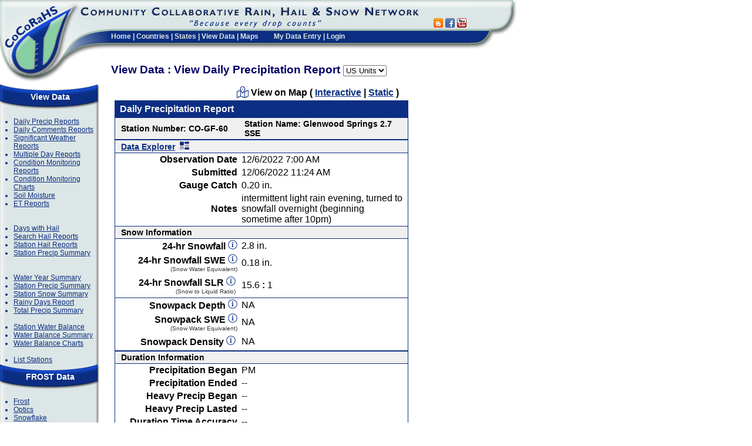

--- FILE ---
content_type: text/html; charset=utf-8
request_url: https://www.cocorahs.org/ViewData/ViewDailyPrecipReport.aspx?DailyPrecipReportID=f4b8a506-e83d-41f0-b5c4-2c5ade48c3e8
body_size: 7939
content:


<!DOCTYPE HTML PUBLIC "-//W3C//DTD HTML 4.01 Transitional//EN" "http://www.w3.org/TR/html4/loose.dtd">
<html>
<head>
	<link rel="stylesheet" href="/css/global.css" type="text/css" /> 
	
<script language="javascript" type="text/javascript" src="/scripts/common.js"></script>
	
<link href="/VAM/Appearance/VAMStyleSheet.css" type="text/css" rel="stylesheet">
	<title>CoCoRaHS - Community Collaborative Rain, Hail &amp; Snow Network</title>
	<link rel="stylesheet" href="https://kendo.cdn.telerik.com/themes/10.0.1/default/default-main.css" />
    <script src="https://code.jquery.com/jquery-3.7.0.min.js" type="text/javascript"></script>
    <script src="https://kendo.cdn.telerik.com/2024.4.1112/js/kendo.all.min.js" type="text/javascript"></script>
    <script src="/scripts/kendo-ui-license.js" type="text/javascript"></script>
	<script src="https://cdn.jsdelivr.net/npm/luxon@3.5.0/build/global/luxon.min.js" type="text/javascript"></script>
    <link
        rel="stylesheet"
        href="https://kendo.cdn.telerik.com/themes/10.0.1/default/default-ocean-blue.css"
    />
    <link rel="stylesheet" href="/css/date-selector.css" />
	
</head>
<!-- Google tag (gtag.js) -->
<script async src="https://www.googletagmanager.com/gtag/js?id=G-9GHG0R365P"></script>
<script>
	window.dataLayer = window.dataLayer || [];
	function gtag() { dataLayer.push(arguments); }
	gtag('js', new Date());

	gtag('config', 'G-9GHG0R365P');
</script>
<body id="Body" bgcolor="#ffffff" leftmargin="0" topmargin="0" marginwidth="0" marginheight="0">
	<form name="Form1" method="post" action="./ViewDailyPrecipReport.aspx?DailyPrecipReportID=f4b8a506-e83d-41f0-b5c4-2c5ade48c3e8" id="Form1" onreset="if (window.setTimeout) window.setTimeout(&#39;VAM_OnReset(false);&#39;, 100);">
<input type="hidden" name="__EVENTTARGET" id="__EVENTTARGET" value="" />
<input type="hidden" name="__EVENTARGUMENT" id="__EVENTARGUMENT" value="" />
<input type="hidden" name="__LASTFOCUS" id="__LASTFOCUS" value="" />
<input type="hidden" name="__VIEWSTATE" id="__VIEWSTATE" value="Xexcb8GIJCtzDas5q/396Q8EhEqwckSiudTKPx+vHn3rXe8czmiavVkQ1zD6ngicr6tsXyi98mPKmtzWn8vvrEvACMGfP7W2UJQV0qaNxYlAY6gfuAPgGst/eP+jh/kQXEZAwy/CW85vNSBUEPAZCsDBv+kINu5MKV8IuTFXVtWNR0Fof5Mak/NFahtSqeEtE4YpBa2G6rj21EcsBAkZaGaso/[base64]/jhEY9Pp+IBs3kMWQFEd3LDA/[base64]" />

<script type="text/javascript">
<!--
var theForm = document.forms['Form1'];
if (!theForm) {
    theForm = document.Form1;
}
function __doPostBack(eventTarget, eventArgument) {
    if (!theForm.onsubmit || (theForm.onsubmit() != false)) {
        theForm.__EVENTTARGET.value = eventTarget;
        theForm.__EVENTARGUMENT.value = eventArgument;
        theForm.submit();
    }
}
// -->
</script>


<script type='text/javascript' src='/VAM/3_0_3/VAM.js'></script>
<input type='hidden' id='VAM_JSE' name='VAM_JSE' value='' />

<input type="hidden" name="__VIEWSTATEGENERATOR" id="__VIEWSTATEGENERATOR" value="C7C94710" />
<input type="hidden" name="__EVENTVALIDATION" id="__EVENTVALIDATION" value="MXhMXaGyouoi1diZkRCx7Qv4mNzuH0BcLXGWeH3emUOgJfddpFNmulv+d/KOrNsSUN8sTVUq5qigbsLkXnCgIdO5c8vuWOFveGJbyoI2kSj9lyINzQ2oV+Df5dSJ0+YPL5fuXT+e3Rp3EZBZnIKwXbUPL7TEZfyVlyIsvOZiYAE=" />
		
		<table align="left" cellspacing="0" cellpadding="0" width="880" height="100%" border="0">
			<tbody>
				<tr>
					<td valign="top" align="left" colspan="3" height="95" width="100%">
						
						<table width="100%" height="135" border="0" cellpadding="0" cellspacing="0">
							<!-- WIDTH="875"  -->
							
								
	<TR>
		<TD width="135" height="135" ROWSPAN="4" vAlign="top" align="left">
			<a href="/"><IMG SRC="/images/header_logo.gif" WIDTH="135" HEIGHT="140" border="0" ALT=""></a></TD>
		<TD class="header_titlebar" height="51" COLSPAN="2" vAlign="top" align="left" >
			<IMG border="0" SRC="/images/header_titlebar.gif" WIDTH="580" HEIGHT="51" ALT=""></TD>
		<TD class="header_titlebar" height="51" valign="bottom"  style="padding-left: 10px;">
	<!--	<div id="google_translate_element"></div><script type="text/javascript">
function googleTranslateElementInit() {
  new google.translate.TranslateElement({pageLanguage: 'en', includedLanguages: 'en,es,fr', layout: google.translate.TranslateElement.InlineLayout.SIMPLE, autoDisplay: false, gaTrack: true, gaId: 'UA-9079456-1'}, 'google_translate_element');
}
</script><script type="text/javascript" src="//translate.google.com/translate_a/element.js?cb=googleTranslateElementInit"></script> -->
		<a href="https://cocorahs.blogspot.com/" title="Go to CoCoRaHS Blog" target="blog" ><img src="/images/icons/socialmedia/blogger_16.png" width="16" height="16" border="0"></a>&nbsp;<a href="https://www.facebook.com/CoCoRaHS" title="Go to CoCoRaHS Facebook page" target="facebook" ><img src="/images/icons/socialmedia/facebook_16.png" width="16" height="16" border="0"></a>&nbsp;<a href="https://www.youtube.com/cocorahs/" title="Go to CoCoRaHS YouTube Channel" target="youtube" ><img src="/images/icons/socialmedia/youtube_16.png"  width="16" height="16" border="0"></a></td>
		<TD HEIGHT="83" width="82" ROWSPAN="2" vAlign="top" align="left">
			<IMG SRC="/images/header_endcap.gif" WIDTH="82" HEIGHT="83" ALT=""></TD>
	</TR>
	<TR>
		<TD class="header_menubar" style="padding-top: 0px;" width="52" HEIGHT="43" ROWSPAN="2" vAlign="top" align="left" ><IMG border="0" SRC="/images/header_titlebar_left.gif" WIDTH="52" HEIGHT="43" ALT=""></TD>
		<TD height="32" class="header_menubar" vAlign="top" align="left" nowrap>
			
<div class="topmenu" nowrap >
	<a href="/">Home</a> | 
	<a href="/Content.aspx?page=countries">Countries</a> | 
	<a href="/States.aspx">States</a> | 
	<a href="/ViewData/">View Data</a> | 
	<a href="/Maps/">Maps</a>
	<img src="/images/spacer.gif" width="20" height="5" >
		<a href="/Admin/MyDataEntry/">My Data Entry</a> | <a href="/Login.aspx">Login</a>
</div>
			</TD>
		<TD class="header_menubar" vAlign=top align=center>
			<IMG border="0" height=2 alt="" src="/images/spacer.gif" width=1>
		</TD>	
	</TR>





							
							<tr>
								<!-- Page Title Area  -->
								<td class="PageTitle" colspan="3" rowspan="2" valign="top">
									
		View Data : View Daily Precipitation Report    <select name="obsSwitcher:ddlObsUnits" onchange="javascript:setTimeout(&#39;__doPostBack(\&#39;obsSwitcher$ddlObsUnits\&#39;,\&#39;\&#39;)&#39;, 0)" language="javascript" id="obsSwitcher_ddlObsUnits">
	<option selected="selected" value="usunits">US Units</option>
	<option value="metric">Metric</option>

</select>	
	
									<img height="22" alt="" border="0" src="/images/spacer.gif" width="1"></td>
							</tr>
							<tr>
								<td valign="top" align="left" height="46">
									<img border="0" style="width: 52px;" height="46" src="/images/spacer.gif" width="52"></td>
							</tr>
						</table>
						
					</td>
				</tr>
				<tr>
					<td colspan="3" valign="top">
						<table border="0" width="100%" cellspacing="0" cellpadding="0" id="tblMainBody">
							<tr>
								<td valign="top" width="200" height="500" align="left" style="width: 200px;">
									
		
<div class="MenuPanel">
	<div class="MenuPanelHeader">View Data</div>
	<div class="MenuPanelBody">
		<ul class="MenuPanelList">
			<li><a href="/ViewData/ListDailyPrecipReports.aspx" >Daily Precip Reports </a></li>
			<li><a href="/ViewData/ListDailyComments.aspx" >Daily Comments Reports</a></li>
			<li><a href="/ViewData/ListIntensePrecipReports.aspx" >Significant Weather Reports</a></li>
			<li><a href="/ViewData/ListMultiDayPrecipReports.aspx" >Multiple Day Reports</a></li>
			<li><a href="/ViewData/ListConditionMonitoringReports.aspx" >Condition Monitoring Reports</a></li>
			<li><a href="/ViewData/ConditionMonitoring/" >Condition Monitoring Charts</a></li>
			<li><a href="/ViewData/ListSoilMoistureReports.aspx" >Soil Moisture</a></li>
			<li><a href="/ViewData/ListETReports.aspx">ET Reports</a></li>
			<br><br>
			<li><a href="/ViewData/ListDaysWithHail.aspx" >Days with Hail</a></li>
			<li><a href="/ViewData/ListHailReports.aspx" >Search Hail Reports</a></li>			
			<li><a href="/ViewData/ListStationHailReports.aspx" >Station Hail Reports</a></li>			
			<li><a href="/ViewData/StationPrecipSummary.aspx" >Station Precip Summary</a></li>
			<br><br>
			<li><a href="https://wys.cocorahs.org" target="_blank" >Water Year Summary</a></li>
			<li><a href="/ViewData/StationPrecipSummary.aspx" >Station Precip Summary</a></li>
			<li><a href="/ViewData/StationSnowSummary.aspx" >Station Snow Summary</a></li>

			<li><a href="/ViewData/RainyDaysReport.aspx" >Rainy Days Report</a></li>
			<li><a href="/ViewData/TotalPrecipSummary.aspx" >Total Precip Summary</a></li>
			<br />
			<li><a href="/ViewData/StationWaterBalanceSummary.aspx">Station Water Balance</a></li>	
			<li><a href="/ViewData/WaterBalanceSummary.aspx">Water Balance Summary</a></li>
			<li><a href="/ViewData/StationWaterBalanceChart.aspx">Water Balance Charts</a></li>
			<br />
			<li><a href="/Stations/ListStations.aspx" >List Stations</a></li>
		</ul>	
	</div>
	<div class="MenuPanelTitle">FROST Data</div>
	<div class="MenuPanelBody">
		<ul class="MenuPanelList">
			<li><a href="/ViewData/ListFrostReports.aspx">Frost</a></li>		
			<li><a href="/ViewData/ListOpticsReports.aspx">Optics</a></li>
			<li><a href="/ViewData/ListSnowflakeReports.aspx">Snowflake</a></li>
			<li><a href="/ViewData/ListThunderReports.aspx">Thunder</a></li>
		</ul>	
	</div>
	<div class="MenuPanelFooter"></div>	
</div>

	
									
										
										
<div class="MenuPanel">
	<div class="MenuPanelHeader">Main Menu</div>
	<div class="MenuPanelBody">
		<ul class="MenuPanelList">
			<li><a href="/" >Home</a></li>
			<li><a href="/Content.aspx?page=aboutus" >About Us</a></li>
			<li><a href="/Content.aspx?page=application">Join CoCoRaHS</a></li>			
			<li><a href="/Content.aspx?page=contactus">Contact Us</a></li>
			
			<li><a href="/Content.aspx?page=donate">Donate</a></li>
		</ul>	
	</div>
	<div class="MenuPanelTitle">Resources</div>
	<div class="MenuPanelBody">
		<ul class="MenuPanelList">

			<li><a href="/Content.aspx?page=Help">FAQ / Help</a></li>
		<!--	<li><a href="/Content.aspx?page=training">Training</a></li> -->		
			<li><a href="/Content.aspx?page=education">Education</a></li>	
			<li><a href="/Content.aspx?page=training_slideshows">Training Slide-Shows</a></li>
            <li><a href="http://www.youtube.com/cocorahs/" target="_blank">Videos</a></li>
            <li><a href="/Content.aspx?page=condition">Condition Monitoring</a></li>
			<!-- <li><a href="/Content.aspx?page=droughtimpactreports">Drought Impacts</a></li> -->
			<li><a href="/Content.aspx?page=et">Evapotranspiration</a></li>	
			<li><a href="/Content.aspx?page=soilmoisture">Soil Moisture</a></li>	
			<li><a href="/Content.aspx?page=climate-normals">NCEI Normals</a></li>	
				
			<br><br>
			<li><a href="/Content.aspx?page=coord">Volunteer Coordinators</a></li>
			<li><a href="/Content.aspx?page=HailPadDropOff">Hail Pad <br>Distribution/Drop-off</a></li>
			<li><a href="/Content.aspx?page=HelpNeeded">Help Needed</a></li>
			<li><a href="/Content.aspx?page=PrintableForms">Printable Forms</a></li>			
				<br><br>
				
		
			<li><a href="/Content.aspx?page=catch" ><i>The Catch</i></a></li>
			
		<li><a href="/Content.aspx?page=mod&mod=1">The Squall Line</a></li>
		<li><a href="/Content.aspx?page=publications">Publications</a></li>
		<li><a href="http://cocorahs.blogspot.com/" target="_blank">CoCoRaHS Blog</a></li>		
		<li><a href="/Content.aspx?page=groups" >Web Groups</a></li>
		<li><a href="/Content.aspx?page=StateNewsletters">State Newsletters</a></li>
		<li><a href="/Content.aspx?page=MasterGardener">Master Gardener Guide</a></li>		
		<li><a href="/Content.aspx?page=50StatesClimates">State Climate Series</a></li>
		<li><a href="/marchmadness.aspx">Rain Gauge Rally</a></li>
		<li><a href="/Content.aspx?page=wxtalk">WxTalk Webinars</a></li>	
<br><br>
			<li><a href="/Content.aspx?page=sponsors">Sponsors</a></li>			
		
			<li><a href="/Content.aspx?page=links">Links</a></li>
			<li><a href="/Content.aspx?page=store" target="_blank" >CoCoRaHS Store</a></li>

		</ul>	
	</div>
	<div class="MenuPanelFooter">&nbsp;</div>
</div>
<div style="margin-left:15px;width: 170px; margin-top:8px;">
	<a href="https://www.nws.noaa.gov/com/weatherreadynation/#.VOt1A3a3yB8" target="_blank"><img src="/images/amb_logo_140x89.png" width="140px" /></a><br />
	<a href="https://www.cocorahs.org/Content.aspx?page=noaa" ><img height="147" src="/images/NOAAProductsLink.gif" width="140" border="0"></a><br /> 
	<a href="/Content.aspx?page=CoCoRaHS_Uses" ><img src="/images/WhoUses140.png" border="0" width="140px"></a>
</div>
									

									&nbsp;       
										
								</td>
								<td id="tdMainBody" class="MainBody" valign="top" width="100%" height="100%" align="left">
									
									<div id="ValidationSummary1" class="ErrorBox" style="color:#C00000;background-color:Beige;border-color:#C00000;border-width:1px;border-style:Solid;width:500px;visibility:hidden;display:none;">

</div>
									
	
	
	
<h4 style="margin:0px;padding:4px;width:480px;text-align:right;"><img src="/images/icons/fa/map-marked-alt_blue.png" align="absbottom" width="20" height="20" /> View on Map ( <a href="https://maps.cocorahs.org/?maptype=precip&datetype=daily&date=12/6/2022&center=39.5072,-107.3162119" target="newmap" >Interactive</a> | <a href="https://www.cocorahs.org/Maps/ViewMap.aspx?type=precip&state=CO&county=GF&date=12/6/2022" target="classicmap" >Static</a> )</h4>
<table class="ControlWrapper" id="Table2" cellSpacing="0" cellPadding="2" width="500" border="0">
	<tr>
		<td class="ControlHeader" nowrap>Daily Precipitation Report</td>
		<td class="ControlHeaderButtons" align="right">
			
			&nbsp;
			
		</td>
	</tr>
	<tr>
		<th class="DataEntry" align="left" nowrap>
			Station Number: CO-GF-60			
		</th>
		<th class="DataEntry" align="left" width="300">
			Station Name:
			Glenwood Springs 2.7 SSE
		</th>
	</tr>
	<tr>
		<th class="DataEntry" align="left" colspan="2">
			<span style="margin-right:2rem;float:left;"><a id="dspPrecipReport_hlDex" href="https://dex.cocorahs.org/stations/CO-GF-60" target="_blank">Data Explorer<img src="/images/icons/fa/chart-tree-map-duotone-blue.png" width="16" style="margin-left:.5rem;" /></a></span>	
		</th>
	</tr>
	<tr>
		<td class="FieldLabel" align="right">Observation Date</td>
		<td class="ControlBody" align="left">12/6/2022
			7:00 AM
		</td>
	</tr>
	<tr>
		<td class="FieldLabel" align="right">Submitted</td>
		<td class="ControlBody" align="left">12/06/2022 11:24 AM
		</td>
	</tr>
	<tr>
		<td class="FieldLabel" align="right"><STRONG>Gauge Catch</STRONG>
			<br>
		</td>
		<td class="ControlBody" align="left">0.20 in.</td>
	</tr>
	<tr>
		<td class="FieldLabel" align="right">Notes<br>
		</td>
		<td class="ControlBody" align="left">intermittent light rain evening, turned to snowfall overnight (beginning sometime after 10pm)</td>
	</tr>
	<!--
	<tr>
		<td class="FieldLabel" align="right">Taken at registered location</td>
		<td class="ControlBody" align="left">Yes</td>
	</tr>
	-->
	<tr>
		<th class="DataEntry" align="left" colSpan="2">
			Snow Information<br>
		</th>
	</tr>
	<tr>
		<td class="FieldLabel" align="right">24-hr Snowfall  <img id='dspPrecipReport:infoSnowfall' title='The maximum depth of new snow in the past 24 hours, measured to the tenth (0.1) of an inch.' width='16' height='16' src='/images/icons/fa/info-circle_blue.png' border='0' />
		</td>
		<td class="ControlBody" align="left">2.8 in.</td>
	</tr>
	<tr>
		<td class="FieldLabel" align="right">24-hr Snowfall SWE <img id='dspPrecipReport:infoSnowfallSWE' title='The amount of water measured from melting a core of snow obtained from the snow on the ground at the depth of the 24-hour snowfall, measured to the nearest hundredth (0.01) of an inch.' width='16' height='16' src='/images/icons/fa/info-circle_blue.png' border='0' />
			<br><span class="SmallLabel">(Snow Water Equivalent)</span>
		</td>
		<td class="ControlBody" align="left">0.18 in.</td>
	</tr>
	<tr>
		<td class="ControlBodyUnderline FieldLabel" align="right">24-hr Snowfall SLR <img id='dspPrecipReport:infoSnowfallSLR' title='The ratio calculated by dividing the 24-Hour Snowfall in inches by the 24-Hour Snowfall SWE in inches. This expressed as a ratio, e.g.  12:1. This value is automatically calculated from the 24-hour snowfall and 24-hour Snowfall SWE values and is not editable' width='16' height='16' src='/images/icons/fa/info-circle_blue.png' border='0' />
			<br><span class="SmallLabel">(Snow to Liquid Ratio)</span></td>
		<td class="ControlBodyUnderline" align="left">15.6 <strong>:</strong> 1</td>
	</tr>
	<tr>
		<td class="FieldLabel" align="right">Snowpack Depth <img id='dspPrecipReport:InfoTooltip1' title='The total depth of new snow and old snow and ice at observation time measured to the nearest half (0.5) inch' width='16' height='16' src='/images/icons/fa/info-circle_blue.png' border='0' /></td>
		<td class="ControlBody" align="left">NA</td>
	</tr>
	<tr>
		<td class="FieldLabel" align="right">Snowpack SWE <img id='dspPrecipReport:infoSnowpackSWE' title='The amount of water measured from melting a core of snow obtained from a location that is equal to the Snowpack Depth, measured the nearest hundredth (0.01) of an inch' width='16' height='16' src='/images/icons/fa/info-circle_blue.png' border='0' />
			<br><span class="SmallLabel">(Snow Water Equivalent)</span>
		</td>
		<td class="ControlBody" align="left">NA</td>
	</tr>
	<tr>
		<td class="ControlBodyUnderline FieldLabel" align="right">
			Snowpack Density <img id='dspPrecipReport:infoSnowpackDensity' title='The percent of water in the Snowpack, calculated by dividing the Snowpack SWE by the Snowpack Depth, expressed as a decimal. This value is automatically calculated from the Snowpack Depth and Snowpack SWE values and is not editable.' width='16' height='16' src='/images/icons/fa/info-circle_blue.png' border='0' /></td>
		<td class="ControlBodyUnderline" align="left">NA</td>
	</tr>
	<tr>
		<th class="DataEntry" align="left" colSpan="2">
			Duration Information<br>
		</th>
	</tr>
	<tr>
		<td class="FieldLabel" align="right">Precipitation Began</td>
		<td class="ControlBody" align="left">PM</td>
	</tr>
	<tr>
		<td class="FieldLabel" align="right">Precipitation Ended</td>
		<td class="ControlBody" align="left">--</td>
	</tr>
	<tr>
		<td class="FieldLabel" align="right">Heavy Precip Began</td>
		<td class="ControlBody" align="left">--</td>
	</tr>
	<tr>
		<td class="FieldLabel" align="right">Heavy Precip Lasted</td>
		<td class="ControlBody" align="left">--
		</td>
	</tr>
	<tr>
		<td class="FieldLabel" align="right">Duration Time Accuracy</td>
		<td class="ControlBody" align="left">--
		</td>
	</tr>	
	<tr>
		<th class="DataEntry" align="left" colSpan="2">
			Additional Information</th>
	</tr>
	<tr>
		<td class="FieldLabel" align="right">Flooding</td>
		<td class="ControlBody" align="left">Minor</td>
	</tr>
	<tr>
		<td class="FieldLabel" align="right">Additional Data Recorded</td>
		<td class="ControlBody" align="left">No</td>
	</tr>
</table>
	

									<br />
									
								</td>

								<td valign="top" width="5">
									
	
								</td>
							</tr>
						</table>
					</td>
				</tr>
				<tr>
					<td colspan="3" height="20" align="center">
						
							<div id="Footer" style="font-size: smaller; text-align: center">
								<hr width="100%" size="1">
								<font face="Verdana, Arial, Helvetica, sans-serif" size="1">For questions or 
										comments concerning this web page please contact <a href="mailto:info@cocorahs.org">info@cocorahs.org</a>.										
										<br />
									Unless otherwise noted, all content on the CoCoRaHS website is released under a <a rel="license" href="https://creativecommons.org/licenses/by/4.0/" target="_blank">Creative Commons Attribution 4.0 License</a>.
				<br />
									<a href="/Content.aspx?page=privacypolicy">Privacy Policy</a>&nbsp;&nbsp;<a href="/Content.aspx?page=datausagepolicy">Data Usage Policy</a>
									<i>Copyright &copy; 1998-2025, Colorado Climate Center, All rights reserved.</i></font>
							</div>
						
					</td>
				</tr>
			</tbody>
		</table>
		<br clear="all" />
	
<script type="text/javascript">
<!--
var gVAM_ValSummary =  new Array({ValSumID:'ValidationSummary1',FmtListFnc:VAM_ValSumFmtBullet,GetInner:VAM_ValSumInnerHTML,Grp:'',AutoUpd:true,InvSpc:false,Links:false,RCIS:true,PreListFnc:VAM_ValSumPreBullet,PostListFnc:VAM_ValSumPostBullet,Hdr:'<span class=\'VAMValSummaryHeader\'><img src=\'/images/icons/exclamation.gif\' align=\'absbottom\' width=\'16\' height=\'16\'> <b>Errors:</b></span>',Ftr:'',ErrMsgCss:'VAMValSummaryErrors',LinkTT:'',Showing:false,HdrSep:'<br />',BulletTL:'<ul style=\'list-style-type:disc\'',DispMode:'2'});
// -->
</script>

<script type='text/javascript'>
<!--
VAM_GetById('VAM_JSE').value='1';
// -->
</script>
</form>
</body>
</html>

